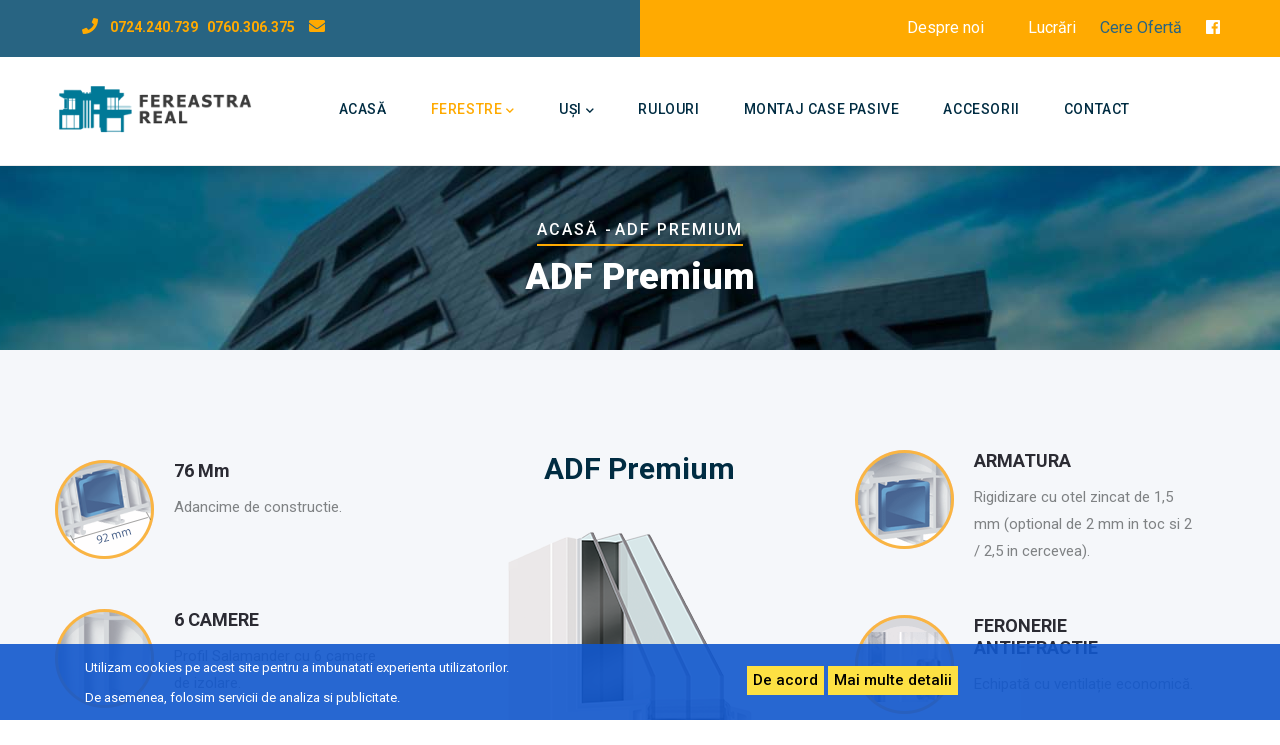

--- FILE ---
content_type: text/html; charset=UTF-8
request_url: https://www.fereastra-real.ro/fereastra-adf-premium
body_size: 9650
content:
<!DOCTYPE html>
<html lang="ro" dir="ltr" prefix="content: http://purl.org/rss/1.0/modules/content/  dc: http://purl.org/dc/terms/  foaf: http://xmlns.com/foaf/0.1/  og: http://ogp.me/ns#  rdfs: http://www.w3.org/2000/01/rdf-schema#  schema: http://schema.org/  sioc: http://rdfs.org/sioc/ns#  sioct: http://rdfs.org/sioc/types#  skos: http://www.w3.org/2004/02/skos/core#  xsd: http://www.w3.org/2001/XMLSchema# ">
  <head> 
    <meta charset="utf-8" />
<link rel="canonical" href="https://www.fereastra-real.ro/fereastra-adf-premium" />
<meta name="description" content="Fereastra Real va ofera servicii profesionale si personalizate de montaj tamplarie PVC cu geam termoizolant cu profile ADF Premium" />
<meta name="Generator" content="Drupal 9 (https://www.drupal.org)" />
<meta name="MobileOptimized" content="width" />
<meta name="HandheldFriendly" content="true" />
<meta name="viewport" content="width=device-width, initial-scale=1.0" />
<link rel="icon" href="/sites/default/files/fereastra-real-fav-1.jpg" type="image/jpeg" />
<link rel="alternate" hreflang="ro" href="https://www.fereastra-real.ro/fereastra-adf-premium" />
<script>window.a2a_config=window.a2a_config||{};a2a_config.callbacks=[];a2a_config.overlays=[];a2a_config.templates={};</script>

    <title>Tamplarie PVC ADF Premium | Fereastra Real</title>
    <link rel="stylesheet" media="all" href="/sites/default/files/css/css_FMESRPNxK9ZCJnqmq65an-8eE_z1BSMW6qXFjH_KZXQ.css" />
<link rel="stylesheet" media="all" href="//fonts.googleapis.com/css?family=Roboto:300,400,500,700,900" />
<link rel="stylesheet" media="all" href="/sites/default/files/css/css_2jZvw23Zv3SCzsRsiVm3rdgEJ8jmlon3Ba4s-grYpB4.css" />


    <script type="application/json" data-drupal-selector="drupal-settings-json">{"path":{"baseUrl":"\/","scriptPath":null,"pathPrefix":"","currentPath":"node\/63","currentPathIsAdmin":false,"isFront":false,"currentLanguage":"ro"},"pluralDelimiter":"\u0003","suppressDeprecationErrors":true,"back_to_top":{"back_to_top_button_trigger":"100","back_to_top_prevent_on_mobile":1,"back_to_top_prevent_in_admin":1,"back_to_top_button_type":"image","back_to_top_button_text":"Back to top"},"ajaxTrustedUrl":{"form_action_p_pvdeGsVG5zNF_XLGPTvYSKCf43t8qZYSwcfZl2uzM":true},"user":{"uid":0,"permissionsHash":"2ff93109e127a96d8d33bfd3cc38b8cfb4b344b6bdc7f3bc622d01fb6c8c1cca"}}</script>
<script src="/sites/default/files/js/js_9la2ADGs9N2cAd3QRiroLu2r0l9bdzYKMjc7GYBh7W4.js"></script>


    <link rel="stylesheet" href="https://www.fereastra-real.ro/themes/gavias_facdori/css/custom.css" media="screen" />
    <link rel="stylesheet" href="https://www.fereastra-real.ro/themes/gavias_facdori/css/update.css" media="screen" />

    

          <style type="text/css">
        .social-icon a {font-size: 16px;}header .site-branding-logo {padding: 25px 0 20px;}.btn-inline:hover {color: #286482;}.topbar {background: #286482;}.topbar .topbar-left {background: #286482;}.topbar-information {max-width: 80%;}.topbar-information ul li { padding-left: 25px;}.topbar-information ul li i {color: #ffaa01 !important;}.topbar .topbar-content-inner .topbar-content a {text-decoration: none;color: #fff;}.topbar .topbar-content-inner .topbar-content a:hover {color: #2a2a2a;}.breadcrumb-content-inner .gva-breadcrumb-content .gva-block-breadcrumb .breadcrumb-style {padding: 50px 0 50px;margin-bottom: 25px;}.breadcrumb-content-inner .gva-breadcrumb-content .page-title {font-size: 36px;}#page-main-content {margin-bottom: 50px;}.imagine-produs { padding: 15px 0 15px 0;}.gsc-images-parallax.style-v1.left .image-2 {background: #ffaa01;}.gsc-image-content.skin-v2 .box-content {padding: 25px; background: #f5f5f5;}.gsc-heading.style-1 .title { text-transform: none;}h1, h2, h3, h4, h5, h6, .h1, .h2, .h3, .h4, .h5, .h6 {text-transform: none;}body {font-size: 16px;}.text-medium-2 {text-transform: none;} #edit-lang-dropdown-select {padding: 3px 5px;float: right; }.lang-dropdown-form img.language-icon {padding: 6px; float: right;}.field__label {font-size: 26px;color: #ffaa01;}.wfb {margin: 20px 0 10px 0;}.text-medium {text-transform: none;}.catalog-adf {color: #ffaa01;}.nolink { pointer-events: none; cursor: default;text-decoration:none;}.hscroll{overflow-x: auto;}.gsc-box-hover .box-title {font-size: 16px; }.gsc-box-hover .backend .be-desc { color: #ffffff;}.gsc-box-hover .box-content {text-align: center;}.gsc-box-hover .backend .box-title::after {display: none;}
      </style>
    
          <style class="customize">body{font-size: 15px;}</style>
    
  </head>

  
  <body class="gavias-content-builder hidden-title layout-no-sidebars wide path-node node--type-page">

    <a href="#main-content" class="visually-hidden focusable">
      Mergi la conţinutul principal
    </a>

      

    
      <div class="dialog-off-canvas-main-canvas" data-off-canvas-main-canvas>
    <div class="gva-body-wrapper">
	<div class="body-page gva-body-page">
	   <header id="header" class="header-default">
  
      <div class="topbar">
      <div class="topbar-inner">
        <div class="container">
          <div class="row">
            
                          <div class="col-lg-6 col-sm-12 topbar-left">
                <div class="topbar-content">  <div>
    <div id="block-topbarleft" class="block block-block-content block-block-contentd53bcbce-f878-4eb6-b4e5-9163c129a48b no-title">
  
    
      <div class="content block-content">
      
            <div class="field field--name-body field--type-text-with-summary field--label-hidden field__item"><div class="topbar-information">
     <ul class="infor-list">
          <li class="info-phone"><i class="fas fa-phone"></i><a href="tel:+40724240739"><b>0724.240.739</b></a> &nbsp; <a href="tel:+40760.306.375"><b>0760.306.375</b></a>&nbsp; &nbsp; <a href="mailto:office@fereastra-real.ro, netea_florin@fereastra-real.ro"><b><i class="fas fa-envelope"></i></b></li>          
     </ul>
</div></div>
      
    </div>
  </div>

  </div>
</div>
              </div>  
            
            <div class="col-lg-6 col-sm-12 topbar-right">
              <div class="topbar-content-inner clearfix"> 
                <div class="topbar-content">  <div>
    <div id="block-topbarmenu1" class="block block-block-content block-block-contentc0107b8e-f22e-41f5-ab79-1c1ea8886034 no-title">
  
    
      <div class="content block-content">
      
            <div class="field field--name-body field--type-text-with-summary field--label-hidden field__item"><div class="social-icon">
        <a class="icon" href="https://www.fereastra-real.ro/despre-noi">Despre noi</a>
        <a class="icon" href="https://www.fereastra-real.ro/portofoliu-lucrari">Lucrări</a>
        <a class="icon" href="https://www.fereastra-real.ro/solicita-oferta-servicii"><span style="color:#286482">Cere Ofertă</span></a>   	
	<a class="icon" href="https://www.facebook.com/fereastra.real" target="_blank"><i class="fab fa-facebook"></i></a>
</div></div>
      
    </div>
  </div>

  </div>
</div>
              </div>  
            </div>

          </div>   
        </div>
      </div>
    </div>
  
            

   <div class="header-main gv-sticky-menu">
      <div class="container header-content-layout">
         <div class="header-main-inner p-relative">
            <div class="row">
              <div class="col-md-12 col-sm-12 col-xs-12 content-inner">
                <div class="branding">
                                        <div>
    
      <a href="/" title="Acasă" rel="home" class="site-branding-logo">
        
        <img class="logo-site" src="/sites/default/files/fereastra-real-logo.png" alt="Acasă" />
        
    </a>
    
  </div>

                                  </div>
                
                <div class="header-inner clearfix ">
                  <div class="main-menu">
                    <div class="area-main-menu">
                      <div class="area-inner">
                        <div class="gva-offcanvas-mobile">
                          <div class="close-offcanvas hidden"><i class="fa fa-times"></i></div>
                          <div class="main-menu-inner">
                                                            <div>
    <nav aria-labelledby="block-gavias-facdori-main-menu-menu" id="block-gavias-facdori-main-menu" class="block block-menu navigation menu--main">
          
  
  <h2  class="visually-hidden block-title block-title" id="block-gavias-facdori-main-menu-menu"><span>Navigare principală</span></h2>
  
  <div class="block-content">
                 
<div class="gva-navigation">

              <ul  class="clearfix gva_menu gva_menu_main">
      
                              
            <li  class="menu-item">
        <a href="/">          Acasă        </a>
          
              </li>
                         
         
                  
            <li  class="menu-item menu-item--expanded menu-item--active-trail  gva-mega-menu megamenu menu-grid menu-columns-3">
        <a href="/ferestre-termoizolante">          Ferestre<span class="icaret nav-plus fas fa-chevron-down"></span>        </a>
          
                      <ul class="menu sub-menu">
                              
            <li  class="menu-item menu-item--expanded menu-item--active-trail">
        <a href="/ferestre-termoizolante">          Ferestre PVC ADF<span class="icaret nav-plus fas fa-chevron-down"></span>        </a>
          
                      <ul class="menu sub-menu">
                              
            <li  class="menu-item">
        <a href="/fereastra-adf-exclusiv">          ADF Exclusiv        </a>
          
              </li>
                          
            <li  class="menu-item">
        <a href="/fereastra-adf-design">          ADF Design        </a>
          
              </li>
                          
            <li  class="menu-item">
        <a href="/fereastra-adf-smart">          ADF Smart        </a>
          
              </li>
                          
            <li  class="menu-item menu-item--active-trail">
        <a href="/fereastra-adf-premium">          ADF Premium        </a>
          
              </li>
                          
            <li  class="menu-item">
        <a href="/tamplarie-pvc-adf-concrete">          ADF ConcretE        </a>
          
              </li>
                          
            <li  class="menu-item">
        <a href="/fereastra-adf-smart-alu">          ADF Smart Alu        </a>
          
              </li>
                          
            <li  class="menu-item">
        <a href="https://fereastra-adf.ro/catalog-adf/">          Catalog ADF        </a>
          
              </li>
        </ul>
        </li>
                          
            <li  class="menu-item menu-item--expanded">
        <a href="">          Ferestre profil Aluminiu<span class="icaret nav-plus fas fa-chevron-down"></span>        </a>
          
                      <ul class="menu sub-menu">
                              
            <li  class="menu-item">
        <a href="/ferestre-usi-aluminiu-reynaers-cs-77">          Reynaers CS 77        </a>
          
              </li>
                          
            <li  class="menu-item">
        <a href="/ferestre-usi-aluminiu-reynaers-masterline-8">          Reynaers MasterLine 8        </a>
          
              </li>
                          
            <li  class="menu-item">
        <a href="/reynaers-masterline-10">          Reynaers MasterLine 10        </a>
          
              </li>
                          
            <li  class="menu-item">
        <a href="/ferestre-usi-aluminiu-aluprof-mb77hs">          Aluprof MB77HS        </a>
          
              </li>
                          
            <li  class="menu-item">
        <a href="/ferestre-usi-aluminiu-aluprof-mb79n-si">          Aluprof MB79N SI        </a>
          
              </li>
                          
            <li  class="menu-item">
        <a href="/ferestre-usi-aluminiu-aluprof-mb86n-si">          Aluprof MB86N SI        </a>
          
              </li>
        </ul>
        </li>
                          
            <li  class="menu-item menu-item--expanded">
        <a href="/geam-termoizolant">          Geam Termoizolant<span class="icaret nav-plus fas fa-chevron-down"></span>        </a>
          
                      <ul class="menu sub-menu">
                              
            <li  class="menu-item">
        <a href="/distantierul-termic-duratherm">          DuraTherm        </a>
          
              </li>
        </ul>
        </li>
        </ul>
        </li>
                          
            <li  class="menu-item menu-item--expanded ">
        <a href="/usi-termoizolante">          Uși<span class="icaret nav-plus fas fa-chevron-down"></span>        </a>
          
                      <ul class="menu sub-menu">
                              
            <li  class="menu-item menu-item--expanded">
        <a href="">          Uși Rezidențiale<span class="icaret nav-plus fas fa-chevron-down"></span>        </a>
          
                      <ul class="menu sub-menu">
                              
            <li  class="menu-item">
        <a href="/usi-coplanare-din-aluminiu">          Uși coplanare din aluminiu        </a>
          
              </li>
                          
            <li  class="menu-item">
        <a href="/usi-rezidentiale-clasice">          Uși Clasice        </a>
          
              </li>
                          
            <li  class="menu-item">
        <a href="/usi-rezidentiale-moderne">          Uși Moderne        </a>
          
              </li>
                          
            <li  class="menu-item">
        <a href="/usi-rezidentiale-contemporane">          Uși Contemporane        </a>
          
              </li>
                          
            <li  class="menu-item">
        <a href="/usi-rezidentiale-sablate">          Uși Sablate        </a>
          
              </li>
        </ul>
        </li>
                          
            <li  class="menu-item menu-item--expanded">
        <a href="">          Uși Culisante<span class="icaret nav-plus fas fa-chevron-down"></span>        </a>
          
                      <ul class="menu sub-menu">
                              
            <li  class="menu-item">
        <a href="/usi-culisante-cu-ridicare">          Uși culisante cu ridicare        </a>
          
              </li>
                          
            <li  class="menu-item">
        <a href="/usi-culisante-in-plan">          Uși Culisante în Plan        </a>
          
              </li>
                          
            <li  class="menu-item">
        <a href="/usi-osciloculisante">          Uși Osciloculisante        </a>
          
              </li>
        </ul>
        </li>
        </ul>
        </li>
                          
            <li  class="menu-item ">
        <a href="/montaj-rulouri-exterioare">          Rulouri        </a>
          
              </li>
                          
            <li  class="menu-item ">
        <a href="/montaj-ferestre-usi-pentru-case-pasive">          Montaj Case Pasive        </a>
          
              </li>
                          
            <li  class="menu-item ">
        <a href="/accesorii-ferestre-usi-termopan">          Accesorii        </a>
          
              </li>
                          
            <li  class="menu-item">
        <a href="/contact">          Contact        </a>
          
              </li>
        </ul>
  

</div>


        </div>  
</nav>

  </div>

                                                      </div>

                                                  </div>
                        
                        <div id="menu-bar" class="menu-bar menu-bar-mobile d-lg-none d-xl-none">
                          <span class="one"></span>
                          <span class="two"></span>
                          <span class="three"></span>
                        </div>

                                                  

                      </div>
                    </div>
                  </div>  
                </div> 
              </div>

            </div>
         </div>
      </div>
   </div>

</header>

		
								<div class="breadcrumbs">
				  <div>
    

<div class="breadcrumb-content-inner">
  <div class="gva-breadcrumb-content">
    <div id="block-gavias-facdori-breadcrumbs" class="text-light block gva-block-breadcrumb block-system block-system-breadcrumb-block no-title">
      <div class="breadcrumb-style gva-parallax-background" style="background-color: #F6F6F6;background-image: url(&#039;/themes/gavias_facdori/images/breadcrumb.jpg&#039;);background-position: center center;background-repeat: no-repeat;">
        <div class="container">
          <div class="breadcrumb-content-main">
                          <div class="">
                <div class="content block-content"><div class="breadcrumb-links">
  <div class="content-inner">
          <nav class="breadcrumb " aria-labelledby="system-breadcrumb">
        <h2 id="system-breadcrumb" class="visually-hidden">Breadcrumb</h2>
        <ol>
          
                            <li>
                          <a href="/">Acasă</a>
                                      <span class=""> - </span>
              
          </li>
                            <li>
                          
                          
          </li>
                            <li>
                          ADF Premium
                          
          </li>
        
          <li></li>
        </ol>
      </nav>
      </div> 
</div>  </div>
              </div>  
                        <h2 class="page-title">ADF Premium </h2>
          </div> 
        </div> 
        <div class="gva-parallax-inner skrollable skrollable-between" data-bottom-top="top: -80%;" data-top-bottom="top: 0%;"></div>    
      </div> 
    </div>  
  </div>  
</div>  


  </div>

			</div>
		
		<div role="main" class="main main-page has-breadcrumb">
		
			<div class="clearfix"></div>
				

							<div class="help gav-help-region">
					<div class="container">
						<div class="content-inner">
							
						</div>
					</div>
				</div>
						
			<div class="clearfix"></div>
						
			<div class="clearfix"></div>
			
			<div id="content" class="content content-full">
				<div class="container-full container-bg">
					<div class="content-main-inner">
	<div id="page-main-content" class="main-content">
		<div class="main-content-inner">
			
							<div class="content-main">
					  <div>
    <div id="block-gavias-facdori-content" class="block block-system block-system-main-block no-title">
  
    
      <div class="content block-content">
      <!-- Start Display article for detail page -->

<div data-history-node-id="63" role="article" typeof="schema:WebPage" class="node node--type-page node--view-mode-full">
  <div class="header-title">
  
    <div class="container">
      <h2 class="title"><span>
<span property="schema:name">ADF Premium</span>
</span></h2>
    </div>
  </div>
  
  <div class="node__content clearfix">
    
            <div class="field field--name-field-content-builder field--type-gavias-content-builder field--label-hidden field__item"><div class="gavias-blockbuilder-content">
   
  <div class="gavias-builder--content">                           		                  		                           						  	<div class="gbb-row-wrapper section row-first-level  gbb-row  bg-size-cover"  style="margin-top:-30px; background-color:#F5F7FA"  data-onepage-title="Why choose us">
		  			    	<div class="bb-inner default">  
		      	<div class="bb-container container">
			        	<div class="row row-wrapper">
									<div  class="gsc-column col-xl-4 col-lg-4 col-md-6 col-sm-12 col-xs-12  " >
	      <div class="column-inner  bg-size-cover margin-top-10 ">
	         <div class="column-content-inner">
	                                <div class="widget gsc-icon-box left box-margin-medium icon-image text-dark icon-background"  >
               
                                 <div class="highlight-icon">
                     <span class="icon-inner ">   
                        <span class="icon-container fa-3x radius-5x  fa-stack color-white" style="background: #FFB0A1;">
                                                      <span class="icon"><img src="https://www.fereastra-real.ro/sites/default/files/2022/ferestre%20adf/ferestre%20adf%20exclusiv/92-mm-adancime-de-construire.png" alt="76 mm"/> </span>                         </span>
                     </span>
                  </div>
               
               <div class="highlight_content">
                  <h3 class="title">
                     76 mm                  </h3>
                                       <div class="desc "><p>Adancime de constructie.</p></div>
                     
               </div>

                
            </div> 
            

            

                              <div class="widget gsc-icon-box left box-margin-medium icon-image text-dark icon-background"  >
               
                                 <div class="highlight-icon">
                     <span class="icon-inner ">   
                        <span class="icon-container fa-3x radius-5x  fa-stack color-white" style="background: #FFB0A1;">
                                                      <span class="icon"><img src="https://www.fereastra-real.ro/sites/default/files/2022/ferestre%20adf/ferestre%20adf%20exclusiv/6-camere.png" alt="6 CAMERE"/> </span>                         </span>
                     </span>
                  </div>
               
               <div class="highlight_content">
                  <h3 class="title">
                     6 CAMERE                  </h3>
                                       <div class="desc "><p>Profil Salamander cu 6 camere de izolare.</p></div>
                     
               </div>

                
            </div> 
            

            

                              <div class="widget gsc-icon-box left box-margin-medium icon-image text-dark icon-background"  >
               
                                 <div class="highlight-icon">
                     <span class="icon-inner ">   
                        <span class="icon-container fa-3x radius-5x  fa-stack color-white" style="background: #FFB0A1;">
                                                      <span class="icon"><img src="https://www.fereastra-real.ro/sites/default/files/2022/ferestre%20adf/ferestre%20adf%20exclusiv/3-garnituri.png" alt="3 GARNITURI"/> </span>                         </span>
                     </span>
                  </div>
               
               <div class="highlight_content">
                  <h3 class="title">
                     3 GARNITURI                  </h3>
                                       <div class="desc "><p>Sistem de profile cu 3 garnituri de izolare.</p></div>
                     
               </div>

                
            </div> 
            

            

         	         </div>  
	      </div>
        
	    </div>
	   		<div  class="gsc-column col-xl-4 col-lg-4 col-md-12 col-sm-12 col-xs-12  " >
	      <div class="column-inner  bg-size-cover  ">
	         <div class="column-content-inner">
	                    <div class="widget gsc-heading  align-center style-1 text-dark " >
            <div class="heading-top">
                              <h2 class="title fsize-30 fw-00"><span>ADF Premium</span></h2>            </div>
            <div class="heading-line no-heading-line"></div>                     </div>
         <div class="clearfix"></div>
                     <div class="widget gsc-image text-center "  >
               <div class="widget-content">
                   
                    <img src="https://www.fereastra-real.ro/sites/default/files/2022/ferestre%20adf/ferestre%20adf%20premium/adf-premium-main.png" alt=""  />
                                 </div>
            </div>    
         	         </div>  
	      </div>
        
	    </div>
	   		<div  class="gsc-column col-xl-4 col-lg-4 col-md-6 col-sm-12 col-xs-12  " >
	      <div class="column-inner  bg-size-cover  ">
	         <div class="column-content-inner">
	                                <div class="widget gsc-icon-box left box-margin-medium icon-image text-dark icon-background"  >
               
                                 <div class="highlight-icon">
                     <span class="icon-inner ">   
                        <span class="icon-container fa-3x radius-5x  fa-stack color-white" style="background: #FFB0A1;">
                                                      <span class="icon"><img src="https://www.fereastra-real.ro/sites/default/files/2022/ferestre%20adf/ferestre%20adf%20exclusiv/2-mm-armatura.png" alt="ARMATURA"/> </span>                         </span>
                     </span>
                  </div>
               
               <div class="highlight_content">
                  <h3 class="title">
                     ARMATURA                  </h3>
                                       <div class="desc "><p>Rigidizare cu otel zincat de 1,5 mm (optional de 2 mm in toc si 2 / 2,5 in cercevea).</p></div>
                     
               </div>

                
            </div> 
            

            

                              <div class="widget gsc-icon-box left box-margin-medium icon-image text-dark icon-background"  >
               
                                 <div class="highlight-icon">
                     <span class="icon-inner ">   
                        <span class="icon-container fa-3x radius-5x  fa-stack color-white" style="background: #FFB0A1;">
                                                      <span class="icon"><img src="https://www.fereastra-real.ro/sites/default/files/2022/ferestre%20adf/feronerie-antiefractie-cu-ventilatie.png" alt="FERONERIE ANTIEFRACTIE"/> </span>                         </span>
                     </span>
                  </div>
               
               <div class="highlight_content">
                  <h3 class="title">
                     FERONERIE ANTIEFRACTIE                  </h3>
                                       <div class="desc "><p>Echipată cu ventilație economică.</p></div>
                     
               </div>

                
            </div> 
            

            

                              <div class="widget gsc-icon-box left box-margin-medium icon-image text-dark icon-background"  >
               
                                 <div class="highlight-icon">
                     <span class="icon-inner ">   
                        <span class="icon-container fa-3x radius-5x  fa-stack color-white" style="background: #FFB0A1;">
                                                      <span class="icon"><img src="https://www.fereastra-real.ro/sites/default/files/2022/ferestre%20adf/3-folii-de-sticla.png" alt="GEAM DUBLU SAU TRIPLU"/> </span>                         </span>
                     </span>
                  </div>
               
               <div class="highlight_content">
                  <h3 class="title">
                     GEAM DUBLU SAU TRIPLU                  </h3>
                                       <div class="desc "><p>Geam termoizolant triplu de 48 mm sau dublu de 36 - 28 mm cu distantier termic DuraTherm.</p></div>
                     
               </div>

                
            </div> 
            

            

         	         </div>  
	      </div>
        
	    </div>
	   	     	 			</div>
    				</div>
  				</div>  
			  				</div>  
		         		         								  	<div class="gbb-row-wrapper section row-first-level  gbb-row  bg-size-cover"  style=""  >
		  			    	<div class="bb-inner default">  
		      	<div class="bb-container container">
			        	<div class="row row-wrapper">
									<div  class="gsc-column col-xl-12 col-lg-12 col-md-12 col-sm-12 col-xs-12  " >
	      <div class="column-inner  bg-size-cover  ">
	         <div class="column-content-inner">
	                    <div class="widget gsc-heading  align-center style-1 text-dark " >
            <div class="heading-top">
                              <h2 class="title fsize-24 fw-00"><span>DETALII TEHNICE</span></h2>            </div>
            <div class="heading-line no-heading-line"></div>                     </div>
         <div class="clearfix"></div>
         <div class="column-content  text-size-medium" ><p style="text-align: center;">Reprezintă soluția optimă oferind eleganță, confort termic, protecție fonică, securitate și durabilitate &icirc;n timp. Este alegerea perfectă prin &icirc;mbinarea valorii scăzute a investiției și a beneficiilor oferite de un sistem complet de t&acirc;mplarie PVC și geam termoizolant.</p></div>	         </div>  
	      </div>
        
	    </div>
	   		<div  class="gsc-column col-xl-6 col-lg-6 col-md-6 col-sm-12 col-xs-12  " >
	      <div class="column-inner  bg-size-cover  ">
	         <div class="column-content-inner">
	                       <div class="widget gsc-image text-none "  >
               <div class="widget-content">
                   
                    <img src="https://www.fereastra-real.ro/sites/default/files/2024/salamander-bluevolution-76-detalii-1.jpg" alt=""  />
                                 </div>
            </div>    
         	         </div>  
	      </div>
        
	    </div>
	   		<div  class="gsc-column col-xl-6 col-lg-6 col-md-6 col-sm-12 col-xs-12  " >
	      <div class="column-inner  bg-size-cover  ">
	         <div class="column-content-inner">
	           <div class="column-content  text-size-medium" ><ol>
<li><span style="color: #ff9900;">Adancime de constructie 76 mm, profil Salamander</span>&nbsp;greenEvolution 76, cu 6 camere de izolare;</li>
<li><span style="color: #ff9900;">Rigidizare standard</span> cu oțel zincat de 1,5 mm - ferestre (opțional de 2 mm in toc și 2/2,5 in cercevea) și 2 mm - uși;</li>
<li><span style="color: #ff9900;">Geam termoizolant&nbsp;&nbsp;</span>48 mm cu 3 foi de sticlă / 36 - 28 mm cu 2 foi de sticlă și distanțier termic DuraTherm in standard;</li>
<li><span style="color: #ff9900;">Garnituri</span> gri pentru ferestrele albe si negre pentru ferestrele color;</li>
<li><span style="color: #ff9900;">Design atractiv&nbsp;</span>- toate elementele constructive principale sunt drepte;</li>
<li><span style="color: #ff9900;">Sistem de profile cu 3 garnituri</span> pentru izolare eficientă;</li>
</ol>
<p><span style="color: #ff9900;">Feronerie Maco</span> cu toate punctele de &icirc;nchidere antiefractie, de &icirc;naltă calitate, echipată in standard cu ventilatie economică și mecanism &icirc;mpotriva acționării incorecte;</p>
<p><span style="color: #ff9900;">Coeficient de transfer termic</span> pana la Uw = 0,75 W/(m&sup2;K)*. * Calcul realizat pentru fereastra standard de teste, 1230 x 1480 mm.</p></div>	         </div>  
	      </div>
        
	    </div>
	   	     	 			</div>
    				</div>
  				</div>  
			  				</div>  
		         								  	<div class="gbb-row-wrapper section row-first-level  gbb-row  bg-size-cover"  style="background-color:#f3f3f3"  >
		  			    	<div class="bb-inner default">  
		      	<div class="bb-container container">
			        	<div class="row row-wrapper">
									<div  class="gsc-column col-xl-6 col-lg-6 col-md-6 col-sm-12 col-xs-12  " >
	      <div class="column-inner  bg-size-cover  ">
	         <div class="column-content-inner">
	                    <div class="widget gsc-heading  align-left style-1 text-dark " >
            <div class="heading-top">
                              <h2 class="title fsize-40 fw-00"><span>Ai o lucrare nouă sau vrei să schimbi tâmplăria veche? <br>Trimite-ne un mesaj și te vom contacta cât mai curând</span></h2>            </div>
            <div class="heading-line heading-line-2"></div>            <div class="heading-bottom"><div class="title-desc"><p>Sună la acest număr pentru suport imediat</p>
<p class="text-theme text-medium-2 margin-bottom-20"><span style="color: #ff9900;"><a style="color: #ff9900;" href="tel:+40.724.240.739"><strong>0724.240.739</strong></a></span></p>
<p>Trimite-ne un email pentru serviciile de care ai nevoie</p>
<p class="text-theme text-medium-2"><span style="color: #ff9900;"><a style="color: #ff9900;" href="mailto:netea_florin@fereastra-real.ro">netea_florin@fereastra-real.ro</a></span></p></div></div>         </div>
         <div class="clearfix"></div>
         	         </div>  
	      </div>
        
	    </div>
	   		<div  class="gsc-column col-xl-6 col-lg-6 col-md-6 col-sm-12 col-xs-12  " >
	      <div class="column-inner  bg-size-cover  ">
	         <div class="column-content-inner">
	           <div class=" clearfix widget gsc-block-drupal title-align-left  hidden-title-on remove-margin-on text-dark" ><div id="block-webform-2" class="block block-webform block-webform-block no-title">
  
    
      <div class="content block-content">
      <form class="webform-submission-form webform-submission-add-form webform-submission-request-call-back-form webform-submission-request-call-back-add-form webform-submission-request-call-back-node-63-form webform-submission-request-call-back-node-63-add-form js-webform-details-toggle webform-details-toggle" data-drupal-selector="webform-submission-request-call-back-node-63-add-form" action="/fereastra-adf-premium" method="post" id="webform-submission-request-call-back-node-63-add-form" accept-charset="UTF-8">
  
  <div class="js-form-item form-item js-form-type-select form-item-your-request js-form-item-your-request form-no-label">
      <label for="edit-your-request" class="visually-hidden js-form-required form-required">Serviciile solicitate</label>
        <select data-drupal-selector="edit-your-request" id="edit-your-request" name="your_request" class="form-select required" required="required" aria-required="true"><option value="Cu ce te putem ajuta">Cu ce te putem ajuta</option><option value="Tâmplărie profil PVC">Tâmplărie profil PVC</option><option value="Tâmplărie profil Aluminiu">Tâmplărie profil Aluminiu</option><option value="Rulouri exterioare">Rulouri exterioare</option><option value="Montaj tâmplărie case pasive">Montaj tâmplărie case pasive</option><option value="Accesorii ferestre și uși">Accesorii ferestre și uși</option><option value="Informații generale">Informații generale</option></select>
        </div>
<div class="js-form-item form-item js-form-type-textfield form-item-your-name js-form-item-your-name form-no-label">
      <label for="edit-your-name" class="visually-hidden js-form-required form-required">Numele tău</label>
        <input data-webform-required-error="Câmpul Nume este obligatoriu!" data-drupal-selector="edit-your-name" type="text" id="edit-your-name" name="your_name" value="" size="60" maxlength="255" placeholder="Numele Tău *" class="form-text required" required="required" aria-required="true" />

        </div>
<div class="js-form-item form-item js-form-type-textfield form-item-your-phone js-form-item-your-phone form-no-label">
      <label for="edit-your-phone" class="visually-hidden js-form-required form-required">Numărul de telefon</label>
        <input data-webform-required-error="Câmpul Telefon este obligatoriu!" data-drupal-selector="edit-your-phone" type="text" id="edit-your-phone" name="your_phone" value="" size="60" maxlength="255" placeholder="Numărul tău de telefon *" class="form-text required" required="required" aria-required="true" />

        </div>
<div class="js-form-item form-item js-form-type-textfield form-item-your-email js-form-item-your-email form-no-label">
      <label for="edit-your-email" class="visually-hidden js-form-required form-required">Adresa de email</label>
        <input data-webform-required-error="Câmpul Adresa de Email este obligatoriu!" data-drupal-selector="edit-your-email" type="text" id="edit-your-email" name="your_email" value="" size="60" maxlength="255" placeholder="Adresa ta de email *" class="form-text required" required="required" aria-required="true" />

        </div>
<div class="js-form-item form-item js-form-type-textarea form-item-mesajul-tau js-form-item-mesajul-tau form-no-label">
      <label for="edit-mesajul-tau" class="visually-hidden js-form-required form-required">Mesajul tău</label>
        <div>
  <textarea data-webform-required-error="Câmpul Mesaj este obligatoriu!" data-drupal-selector="edit-mesajul-tau" id="edit-mesajul-tau" name="mesajul_tau" rows="5" cols="60" placeholder="Scrie mesajul tău aici *" class="form-textarea required" required="required" aria-required="true"></textarea>
</div>

        </div>
<div class="js-form-item form-item js-form-type-checkbox form-item-terms-of-service js-form-item-terms-of-service form-no-label">
      <label for="edit-terms-of-service" class="visually-hidden js-form-required form-required">Accept Termeni si Conditii &amp; Politica de Confidențialitate</label>
        <input data-drupal-selector="edit-terms-of-service" aria-describedby="edit-terms-of-service--description" type="checkbox" id="edit-terms-of-service" name="terms_of_service" value="1" class="form-checkbox required" required="required" aria-required="true" />

            <div class="description">
      <div id="edit-terms-of-service--description" class="webform-element-description">Am citit si sunt de acord cu <a href="https://www.fereastra-real.ro/termeni-si-conditii-de-utilizare" target="_blank"><strong>Termeni și Condiții</strong></a> &amp; <strong><a href="https://www.fereastra-real.ro/politica-de-confidentialitate" target="_blank">Politica de Confidențialitate </a></strong></div>

    </div>
  </div>
    <div  data-drupal-selector="edit-captcha" class="captcha"><input data-drupal-selector="edit-captcha-sid" type="hidden" name="captcha_sid" value="47457" />
<input data-drupal-selector="edit-captcha-token" type="hidden" name="captcha_token" value="K8SYeSnYzWq7xSvnkWKpf4U0esBFoaU7b78IN48pReI" />
<div class="js-form-item form-item js-form-type-textfield form-item-captcha-response js-form-item-captcha-response">
      <label for="edit-captcha-response" class="js-form-required form-required">Introdu caracterele</label>
        <span class="field-prefix">7 + 1 =</span>
      <input autocomplete="off" data-drupal-selector="edit-captcha-response" aria-describedby="edit-captcha-response--description" type="text" id="edit-captcha-response" name="captcha_response" value="" size="4" maxlength="2" class="form-text required" required="required" aria-required="true" />

            <div id="edit-captcha-response--description" class="description">
      Introdu răspunsul corect la întrebarea de mai sus
    </div>
  </div>
</div>
<div data-drupal-selector="edit-actions" class="form-actions webform-actions js-form-wrapper form-wrapper" id="edit-actions"><input class="webform-button--submit button button--primary js-form-submit form-submit" data-drupal-selector="edit-actions-submit" type="submit" id="edit-actions-submit" name="op" value="Trimite" />

</div>
<input autocomplete="off" data-drupal-selector="form-khzmthfyz2m2wx1ypeelfutsgc5te4ar1aend3pvq8i" type="hidden" name="form_build_id" value="form-kHzMThfyZ2M2wX1ypEelFuTSGC5tE4ar1AeND3pvq8I" />
<input data-drupal-selector="edit-webform-submission-request-call-back-node-63-add-form" type="hidden" name="form_id" value="webform_submission_request_call_back_node_63_add_form" />
<div class="url-textfield js-form-wrapper form-wrapper" style="display: none !important;"><div class="js-form-item form-item js-form-type-textfield form-item-url js-form-item-url">
      <label for="edit-url">Leave this field blank</label>
        <input autocomplete="off" data-drupal-selector="edit-url" type="text" id="edit-url" name="url" value="" size="20" maxlength="128" class="form-text" />

        </div>
</div>


  
</form>

    </div>
  </div>
</div>	         </div>  
	      </div>
        
	    </div>
	   	     	 			</div>
    				</div>
  				</div>  
			  				</div>  
		</div>  
 </div> 
</div>
      
  </div>
</div>


    </div>
  </div>

  </div>

				</div>
			
					</div>
	</div>
</div>

				</div>
			</div>

							<div class="highlighted area">
					<div class="container">
						  <div>
    <div data-drupal-messages-fallback class="hidden"></div>

  </div>

					</div>
				</div>
			
						
		</div>
	</div>

	
<footer id="footer" class="footer">
  <div class="footer-inner">
    
         <div class="footer-top">
        <div class="container">
          <div class="row">
            <div class="col-xl-12 col-lg-12 col-md-12 col-sm-12 col-xs-12">
              <div class="before-footer clearfix area">
                    <div>
    <div id="block-addtoanybuttons" class="block block-addtoany block-addtoany-block no-title">
  
    
      <div class="content block-content">
      <span class="a2a_kit a2a_kit_size_32 addtoany_list" data-a2a-url="https://www.fereastra-real.ro/fereastra-adf-premium" data-a2a-title="ADF Premium"><a class="a2a_dd addtoany_share" href="https://www.addtoany.com/share#url=https%3A%2F%2Fwww.fereastra-real.ro%2Ffereastra-adf-premium&amp;title=ADF%20Premium"></a><a class="a2a_button_facebook"></a><a class="a2a_button_twitter"></a><a class="a2a_button_email"></a></span>
    </div>
  </div>

  </div>

              </div>
            </div>
          </div>     
        </div>   
      </div> 
          
     <div class="footer-center">
        <div class="container">      
           <div class="row">
                              <div class="footer-first col-xl-3 col-lg-3 col-md-12 col-sm-12 col-xs-12 footer-column">
                    <div>
    <div id="block-contactboxfooter" class="block block-block-content block-block-content9e040cd0-c097-4229-a6c3-55ffc65743aa">
  
      <h2 class="block-title" ><span>Contact Info</span></h2>
    
      <div class="content block-content">
      
            <div class="field field--name-body field--type-text-with-summary field--label-hidden field__item"><div class="contact-box-footer">
	<ul class="list-information">
		<li><span class="icon gv-icon-75"></span>Real Creative Design SRL</li>		
                <li><span class="icon gv-icon-230"></span><a href="mailto:office@fereastra-real.ro"> office@fereastra-real.ro</a></li>
                <li><span class="icon gv-icon-230"></span><a href="mailto:netea_florin@fereastra-real.ro"> netea_florin@fereastra-real.ro</a></li>
		<li><span class="icon gv-icon-260"></span><a href="tel:+40.724.240.739"><b>0724.240.739</b></a></li>
                <li><span class="icon gv-icon-260"></span><a href="tel:+40.760.306.375"><b>0760.306.375</b></a></li>
	</ul>
</div></div>
      
    </div>
  </div>

  </div>

                </div> 
              
                             <div class="footer-second col-xl-3 col-lg-3 col-md-12 col-sm-12 col-xs-12 footer-column">
                    <div>
    <div class="views-element-container block block-views block-views-blockservice-block-4 no-title" id="block-views-block-service-block-4">
  
    
      <div class="content block-content">
      <div><div class="small-list-2 gva-view js-view-dom-id-6e8ef3d004742235266bc0df30eb1e010e02fc19f3175654b9d8c3edafda4c62">
  
  
  

  
  
  

    

  
  

  
  
</div>
</div>

    </div>
  </div>

  </div>

                </div> 
              
                              <div class="footer-third col-xl-3 col-lg-3 col-md-12 col-sm-12 col-xs-12 footer-column">
                    <div>
    <div id="block-linksfooter" class="block block-block-content block-block-content7bc26f0a-02c1-4301-8aa4-213bdd498eb4">
  
      <h2 class="block-title" ><span>Pagini utile</span></h2>
    
      <div class="content block-content">
      
            <div class="field field--name-body field--type-text-with-summary field--label-hidden field__item"><div class="clearfix">         	
    <ul class="menu">
	<li><a href="https://www.fereastra-real.ro/despre-noi">Despre noi</a></li>
        <li><a href="https://www.fereastra-real.ro/portofoliu-lucrari">Lucrări realizate</a></li>
        <li><a href="https://www.fereastra-real.ro/servicii">Serviciile noastre</a></li>
	<li><a href="https://www.fereastra-real.ro/solicita-oferta-servicii">Cere o ofertă</a></li>
	<li><a href="https://www.fereastra-real.ro/contact">Contact</a></li>
    </ul>    
</div></div>
      
    </div>
  </div>

  </div>

                </div> 
              
                               <div class="footer-four col-xl-3 col-lg-3 col-md-12 col-sm-12 col-xs-12 footer-column">
                    <div>
    <div id="block-utilizarepoliticisite" class="block block-block-content block-block-content92420aa2-36c5-4037-93ff-863fac8ce1cf">
  
      <h2 class="block-title" ><span>Utilizare &amp; Politici Site</span></h2>
    
      <div class="content block-content">
      
            <div class="field field--name-body field--type-text-with-summary field--label-hidden field__item"><div class="clearfix">         	
    <ul class="menu">	
	<li><a href="https://www.fereastra-real.ro/politica-de-confidentialitate">Confidențialitate</a></li>
	<li><a href="https://www.fereastra-real.ro/termeni-si-conditii-de-utilizare">Termeni și Condiții</a></li>
        <li><a href="https://www.fereastra-real.ro/cookies">Politica Cookies</a></li>        
    </ul>    
</div></div>
      
    </div>
  </div>

  </div>

                </div> 
                         </div>   
        </div>
    </div>  
  </div>   

      <div class="copyright">
      <div class="container">
        <div class="copyright-inner">
              <div>
    <div id="block-copyright" class="block block-block-content block-block-contentb8dc88b2-b281-4a5e-9d1e-8278ecc2b81c no-title">
  
    
      <div class="content block-content">
      
            <div class="field field--name-body field--type-text-with-summary field--label-hidden field__item"><div class="row">
<div class="col-xl-8 col-lg-8 col-md-8 col-sm-6 col-xs-12">
© <a href="https://www.fereastra-real.ro/">Fereastra-Real.ro</a> 2024  | by <a href="https://daweb.ro" target=”_blank">daweb</a>
</div>
<div class="col-xl-4 col-lg-4 col-md-4 col-sm-6 col-xs-12">
<div class="social-copyright">
    <div class="socials">
            <a href="https://www.facebook.com/fereastra.real" target="_blank""><i class="fab fa-facebook"></i></a>
                  
    </div>
</div>
</div>
</div></div>
      
    </div>
  </div>

  </div>

        </div>   
      </div>   
    </div>
  
</footer>
</div>


  </div>

    <div id="gdpr-popup" class="bottom" >
  <div class="gdpr-popup-content">
    <div class="gdpr-popup-text white">
      <p class="gdpr-popup-cookies">Utilizam cookies pe acest site pentru a imbunatati experienta utilizatorilor. </p>
      <p class="gdpr-popup-analytics">De asemenea, folosim servicii de analiza si publicitate.</p>
    </div>
    <div class="gdpr-popup-buttons black">
      <button type="button" id="gdpr-agree" >
        De acord
      </button>
      <button type="button" id="gdpr-find-more" data-morelink="/politica-de-confidentialitate" >
        Mai multe detalii
      </button>
    </div>
  </div>
</div>

    <script src="/sites/default/files/js/js_KOEwMm0etO1Yq6PjWfs9UhcHicCVNzPJiyAa1IXyP_c.js"></script>
<script src="https://static.addtoany.com/menu/page.js" async></script>
<script src="/sites/default/files/js/js_x0oGONWYYLOTLdhHS-SMJaJKHLCaCHV2fUQIdaylhKI.js"></script>

    
        <div id="gva-overlay"></div>
  </body>
</html>
